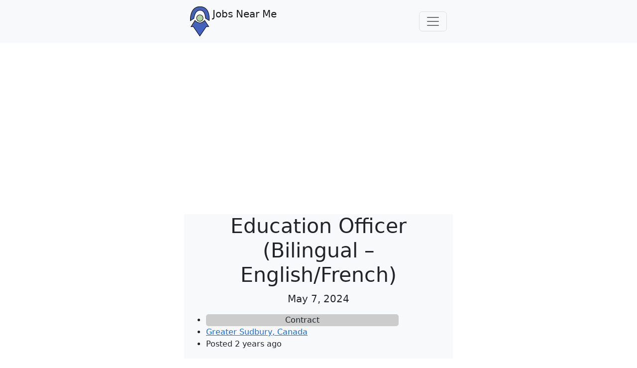

--- FILE ---
content_type: text/html; charset=UTF-8
request_url: https://jobs-near-me.eu/job/education-officer-bilingual-english-french-3/
body_size: 21140
content:
<!doctype html>
<html lang="en-US" prefix="og: https://ogp.me/ns#">
  <head><!-- Global site tag (gtag.js) - Google Analytics -->
<script async src="https://www.googletagmanager.com/gtag/js?id=G-5SV8D9ZT0J"></script>
<script>window.dataLayer = window.dataLayer || [];function gtag(){dataLayer.push(arguments);}gtag('js', new Date());gtag('config', 'G-5SV8D9ZT0J');</script>
<script async src="https://pagead2.googlesyndication.com/pagead/js/adsbygoogle.js?client=ca-pub-1373163541648167" crossorigin="anonymous"></script>
    <!-- Required meta tags -->
    <meta charset="UTF-8">
    <meta name="viewport" content="width=device-width, initial-scale=1">
  <style>.job_filters .search_jobs div label{display:none}.job_filters .showing_jobs{padding:.5em 1em;display:none;font-size:.83em;background:#f9f9f9;border-top:1px solid #e5e5e5}div.job_listings .load_more_jobs{text-align:center;display:block;padding:1em 1em 1em 2em;border-bottom:1px solid #eee;font-weight:700}@charset "UTF-8";:root{--bs-blue:#0d6efd;--bs-indigo:#6610f2;--bs-purple:#6f42c1;--bs-pink:#d63384;--bs-red:#dc3545;--bs-orange:#fd7e14;--bs-yellow:#ffc107;--bs-green:#198754;--bs-teal:#20c997;--bs-cyan:#0dcaf0;--bs-black:#000;--bs-white:#fff;--bs-gray:#6c757d;--bs-gray-dark:#343a40;--bs-gray-100:#f8f9fa;--bs-gray-200:#e9ecef;--bs-gray-300:#dee2e6;--bs-gray-400:#ced4da;--bs-gray-500:#adb5bd;--bs-gray-600:#6c757d;--bs-gray-700:#495057;--bs-gray-800:#343a40;--bs-gray-900:#212529;--bs-primary:#0d6efd;--bs-secondary:#6c757d;--bs-success:#198754;--bs-info:#0dcaf0;--bs-warning:#ffc107;--bs-danger:#dc3545;--bs-light:#f8f9fa;--bs-dark:#212529;--bs-primary-rgb:13,110,253;--bs-secondary-rgb:108,117,125;--bs-success-rgb:25,135,84;--bs-info-rgb:13,202,240;--bs-warning-rgb:255,193,7;--bs-danger-rgb:220,53,69;--bs-light-rgb:248,249,250;--bs-dark-rgb:33,37,41;--bs-white-rgb:255,255,255;--bs-black-rgb:0,0,0;--bs-body-color-rgb:33,37,41;--bs-body-bg-rgb:255,255,255;--bs-font-sans-serif:system-ui,-apple-system,"Segoe UI",Roboto,"Helvetica Neue","Noto Sans","Liberation Sans",Arial,sans-serif,"Apple Color Emoji","Segoe UI Emoji","Segoe UI Symbol","Noto Color Emoji";--bs-font-monospace:SFMono-Regular,Menlo,Monaco,Consolas,"Liberation Mono","Courier New",monospace;--bs-gradient:linear-gradient(180deg,rgba(255,255,255,.15),rgba(255,255,255,0));--bs-body-font-family:var(--bs-font-sans-serif);--bs-body-font-size:1rem;--bs-body-font-weight:400;--bs-body-line-height:1.5;--bs-body-color:#212529;--bs-body-bg:#fff;--bs-border-width:1px;--bs-border-style:solid;--bs-border-color:#dee2e6;--bs-border-color-translucent:rgba(0,0,0,.175);--bs-border-radius:.375rem;--bs-border-radius-sm:.25rem;--bs-border-radius-lg:.5rem;--bs-border-radius-xl:1rem;--bs-border-radius-2xl:2rem;--bs-border-radius-pill:50rem;--bs-link-color:#0d6efd;--bs-link-hover-color:#0a58ca;--bs-code-color:#d63384;--bs-highlight-bg:#fff3cd}*,*::before,*::after{box-sizing:border-box}@media (prefers-reduced-motion:no-preference){:root{scroll-behavior:smooth}}body{margin:0;font-family:var(--bs-body-font-family);font-size:var(--bs-body-font-size);font-weight:var(--bs-body-font-weight);line-height:var(--bs-body-line-height);color:var(--bs-body-color);text-align:var(--bs-body-text-align);background-color:var(--bs-body-bg);-webkit-text-size-adjust:100%}h1{margin-top:0;margin-bottom:.5rem;font-weight:500;line-height:1.2}h1{font-size:calc(1.375rem + 1.5vw)}p{margin-top:0;margin-bottom:1rem}ul{padding-left:2rem}ul{margin-top:0;margin-bottom:1rem}strong{font-weight:bolder}a{color:var(--bs-link-color);text-decoration:underline}img,svg{vertical-align:middle}label{display:inline-block}button{border-radius:0}input,button{margin:0;font-family:inherit;font-size:inherit;line-height:inherit}button{text-transform:none}button,[type="button"]{-webkit-appearance:button}::-moz-focus-inner{padding:0;border-style:none}::-webkit-datetime-edit-fields-wrapper,::-webkit-datetime-edit-text,::-webkit-datetime-edit-minute,::-webkit-datetime-edit-hour-field,::-webkit-datetime-edit-day-field,::-webkit-datetime-edit-month-field,::-webkit-datetime-edit-year-field{padding:0}::-webkit-inner-spin-button{height:auto}::-webkit-search-decoration{-webkit-appearance:none}::-webkit-color-swatch-wrapper{padding:0}::file-selector-button{font:inherit;-webkit-appearance:button}.lead{font-size:1.25rem;font-weight:300}.display-1{font-size:calc(1.625rem + 4.5vw);font-weight:300;line-height:1.2}.container{--bs-gutter-x:1.5rem;--bs-gutter-y:0;width:100%;padding-right:calc(var(--bs-gutter-x) * .5);padding-left:calc(var(--bs-gutter-x) * .5);margin-right:auto;margin-left:auto}@media (min-width:576px){.container{max-width:540px}}.collapse:not(.show){display:none}.nav-link{display:block;padding:var(--bs-nav-link-padding-y) var(--bs-nav-link-padding-x);font-size:var(--bs-nav-link-font-size);font-weight:var(--bs-nav-link-font-weight);color:var(--bs-nav-link-color);text-decoration:none}.navbar{--bs-navbar-padding-x:0;--bs-navbar-padding-y:.5rem;--bs-navbar-color:rgba(0,0,0,.55);--bs-navbar-hover-color:rgba(0,0,0,.7);--bs-navbar-disabled-color:rgba(0,0,0,.3);--bs-navbar-active-color:rgba(0,0,0,.9);--bs-navbar-brand-padding-y:.3125rem;--bs-navbar-brand-margin-end:1rem;--bs-navbar-brand-font-size:1.25rem;--bs-navbar-brand-color:rgba(0,0,0,.9);--bs-navbar-brand-hover-color:rgba(0,0,0,.9);--bs-navbar-nav-link-padding-x:.5rem;--bs-navbar-toggler-padding-y:.25rem;--bs-navbar-toggler-padding-x:.75rem;--bs-navbar-toggler-font-size:1.25rem;--bs-navbar-toggler-icon-bg:url("data:image/svg+xml,%3csvg xmlns='http://www.w3.org/2000/svg' viewBox='0 0 30 30'%3e%3cpath stroke='rgba%280, 0, 0, 0.55%29' stroke-linecap='round' stroke-miterlimit='10' stroke-width='2' d='M4 7h22M4 15h22M4 23h22'/%3e%3c/svg%3e");--bs-navbar-toggler-border-color:rgba(0,0,0,.1);--bs-navbar-toggler-border-radius:.375rem;--bs-navbar-toggler-focus-width:.25rem;position:relative;display:flex;flex-wrap:wrap;align-items:center;justify-content:space-between;padding:var(--bs-navbar-padding-y) var(--bs-navbar-padding-x)}.navbar>.container{display:flex;flex-wrap:inherit;align-items:center;justify-content:space-between}.navbar-brand{padding-top:var(--bs-navbar-brand-padding-y);padding-bottom:var(--bs-navbar-brand-padding-y);margin-right:var(--bs-navbar-brand-margin-end);font-size:var(--bs-navbar-brand-font-size);color:var(--bs-navbar-brand-color);text-decoration:none;white-space:nowrap}.navbar-nav{--bs-nav-link-padding-x:0;--bs-nav-link-padding-y:.5rem;--bs-nav-link-font-weight:;--bs-nav-link-color:var(--bs-navbar-color);--bs-nav-link-hover-color:var(--bs-navbar-hover-color);--bs-nav-link-disabled-color:var(--bs-navbar-disabled-color);display:flex;flex-direction:column;padding-left:0;margin-bottom:0;list-style:none}.navbar-nav .nav-link.active{color:var(--bs-navbar-active-color)}.navbar-text{padding-top:.5rem;padding-bottom:.5rem;color:var(--bs-navbar-color)}.navbar-collapse{flex-basis:100%;flex-grow:1;align-items:center}.navbar-toggler{padding:var(--bs-navbar-toggler-padding-y) var(--bs-navbar-toggler-padding-x);font-size:var(--bs-navbar-toggler-font-size);line-height:1;color:var(--bs-navbar-color);background-color:transparent;border:var(--bs-border-width) solid var(--bs-navbar-toggler-border-color);border-radius:var(--bs-navbar-toggler-border-radius)}.navbar-toggler-icon{display:inline-block;width:1.5em;height:1.5em;vertical-align:middle;background-image:var(--bs-navbar-toggler-icon-bg);background-repeat:no-repeat;background-position:center;background-size:100%}.align-top{vertical-align:top!important}.d-inline-block{display:inline-block!important}.d-flex{display:flex!important}.position-absolute{position:absolute!important}.top-0{top:0!important}.w-100{width:100%!important}.min-vh-100{min-height:100vh!important}.align-self-center{align-self:center!important}.me-auto{margin-right:auto!important}.mb-2{margin-bottom:0.5rem!important}.mb-4{margin-bottom:1.5rem!important}.fw-bolder{font-weight:bolder!important}.text-center{text-align:center!important}.text-decoration-none{text-decoration:none!important}.text-light{--bs-text-opacity:1;color:rgba(var(--bs-light-rgb),var(--bs-text-opacity))!important}.text-white{--bs-text-opacity:1;color:rgba(var(--bs-white-rgb),var(--bs-text-opacity))!important}.bg-light{--bs-bg-opacity:1;background-color:rgba(var(--bs-light-rgb),var(--bs-bg-opacity))!important}img{max-width:100%;height:auto}</style>
    <!-- wp_head begin -->
    
<!-- Search Engine Optimization by Rank Math - https://rankmath.com/ -->
<title>Education Officer (Bilingual - English/French) - Jobs near me</title>
<meta name="description" content="The Indigenous Education Office is looking for an educational professional with knowledge of, and/or lived experiences within, Indigenous communities and"/>
<meta name="robots" content="follow, index, max-snippet:-1, max-video-preview:-1, max-image-preview:large"/>
<link rel="canonical" href="https://jobs-near-me.eu/job/education-officer-bilingual-english-french-3/" />
<meta property="og:locale" content="en_US" />
<meta property="og:type" content="article" />
<meta property="og:title" content="Education Officer (Bilingual - English/French) - Jobs near me" />
<meta property="og:description" content="The Indigenous Education Office is looking for an educational professional with knowledge of, and/or lived experiences within, Indigenous communities and" />
<meta property="og:url" content="https://jobs-near-me.eu/job/education-officer-bilingual-english-french-3/" />
<meta property="og:site_name" content="Jobs near me" />
<meta property="article:publisher" content="https://www.facebook.com/nearmejobs" />
<meta property="og:image" content="https://jobs-near-me.eu/wp-content/uploads/2022/01/cropped-logo512-1.png" />
<meta property="og:image:secure_url" content="https://jobs-near-me.eu/wp-content/uploads/2022/01/cropped-logo512-1.png" />
<meta property="og:image:width" content="512" />
<meta property="og:image:height" content="512" />
<meta property="og:image:alt" content="Education Officer (Bilingual &#8211; English/French)" />
<meta property="og:image:type" content="image/png" />
<meta name="twitter:card" content="summary_large_image" />
<meta name="twitter:title" content="Education Officer (Bilingual - English/French) - Jobs near me" />
<meta name="twitter:description" content="The Indigenous Education Office is looking for an educational professional with knowledge of, and/or lived experiences within, Indigenous communities and" />
<meta name="twitter:site" content="@JobsNearMeeu" />
<meta name="twitter:creator" content="@JobsNearMeeu" />
<meta name="twitter:image" content="https://jobs-near-me.eu/wp-content/uploads/2022/01/cropped-logo512-1.png" />
<!-- /Rank Math WordPress SEO plugin -->

<link rel="amphtml" href="https://jobs-near-me.eu/job/education-officer-bilingual-english-french-3/amp/" /><meta name="generator" content="AMP for WP 1.1.11"/><style id='wp-img-auto-sizes-contain-inline-css'>
img:is([sizes=auto i],[sizes^="auto," i]){contain-intrinsic-size:3000px 1500px}
/*# sourceURL=wp-img-auto-sizes-contain-inline-css */
</style>
<style id='classic-theme-styles-inline-css'>
/*! This file is auto-generated */
.wp-block-button__link{color:#fff;background-color:#32373c;border-radius:9999px;box-shadow:none;text-decoration:none;padding:calc(.667em + 2px) calc(1.333em + 2px);font-size:1.125em}.wp-block-file__button{background:#32373c;color:#fff;text-decoration:none}
/*# sourceURL=/wp-includes/css/classic-themes.min.css */
</style>
<link rel='stylesheet' id='cookie-law-info-css' href='https://jobs-near-me.eu/wp-content/plugins/cookie-law-info/legacy/public/css/cookie-law-info-public.css?ver=3.3.9.1' media='all' />
<link rel='stylesheet' id='cookie-law-info-gdpr-css' href='https://jobs-near-me.eu/wp-content/plugins/cookie-law-info/legacy/public/css/cookie-law-info-gdpr.css?ver=3.3.9.1' media='all' />
<link rel='stylesheet' id='select2-css' href='https://jobs-near-me.eu/wp-content/plugins/ultimate-member/assets/libs/select2/select2.min.css?ver=4.0.13' media='all' />
<link rel='stylesheet' id='wp-job-manager-frontend-css' href='https://jobs-near-me.eu/wp-content/plugins/wp-job-manager/assets/dist/css/frontend.css?ver=dfd3b8d2ce68f47df57d' media='all' />
<link rel='stylesheet' id='wp-job-manager-resume-frontend-css' href='https://jobs-near-me.eu/wp-content/plugins/wp-job-manager-resumes/assets/css/frontend.css?ver=1.18.0' media='all' />
<link rel='stylesheet' id='picostrap-styles-css' href='https://jobs-near-me.eu/wp-content/themes/wdr/css-output/bundle.css?ver=301' media='all' />
<link rel='stylesheet' id='um_modal-css' href='https://jobs-near-me.eu/wp-content/plugins/ultimate-member/assets/css/um-modal.min.css?ver=2.10.5' media='all' />
<link rel='stylesheet' id='um_ui-css' href='https://jobs-near-me.eu/wp-content/plugins/ultimate-member/assets/libs/jquery-ui/jquery-ui.min.css?ver=1.13.2' media='all' />
<link rel='stylesheet' id='um_tipsy-css' href='https://jobs-near-me.eu/wp-content/plugins/ultimate-member/assets/libs/tipsy/tipsy.min.css?ver=1.0.0a' media='all' />
<link rel='stylesheet' id='um_raty-css' href='https://jobs-near-me.eu/wp-content/plugins/ultimate-member/assets/libs/raty/um-raty.min.css?ver=2.6.0' media='all' />
<link rel='stylesheet' id='um_fileupload-css' href='https://jobs-near-me.eu/wp-content/plugins/ultimate-member/assets/css/um-fileupload.min.css?ver=2.10.5' media='all' />
<link rel='stylesheet' id='um_confirm-css' href='https://jobs-near-me.eu/wp-content/plugins/ultimate-member/assets/libs/um-confirm/um-confirm.min.css?ver=1.0' media='all' />
<link rel='stylesheet' id='um_datetime-css' href='https://jobs-near-me.eu/wp-content/plugins/ultimate-member/assets/libs/pickadate/default.min.css?ver=3.6.2' media='all' />
<link rel='stylesheet' id='um_datetime_date-css' href='https://jobs-near-me.eu/wp-content/plugins/ultimate-member/assets/libs/pickadate/default.date.min.css?ver=3.6.2' media='all' />
<link rel='stylesheet' id='um_datetime_time-css' href='https://jobs-near-me.eu/wp-content/plugins/ultimate-member/assets/libs/pickadate/default.time.min.css?ver=3.6.2' media='all' />
<link rel='stylesheet' id='um_fonticons_ii-css' href='https://jobs-near-me.eu/wp-content/plugins/ultimate-member/assets/libs/legacy/fonticons/fonticons-ii.min.css?ver=2.10.5' media='all' />
<link rel='stylesheet' id='um_fonticons_fa-css' href='https://jobs-near-me.eu/wp-content/plugins/ultimate-member/assets/libs/legacy/fonticons/fonticons-fa.min.css?ver=2.10.5' media='all' />
<link rel='stylesheet' id='um_fontawesome-css' href='https://jobs-near-me.eu/wp-content/plugins/ultimate-member/assets/css/um-fontawesome.min.css?ver=6.5.2' media='all' />
<link rel='stylesheet' id='um_common-css' href='https://jobs-near-me.eu/wp-content/plugins/ultimate-member/assets/css/common.min.css?ver=2.10.5' media='all' />
<link rel='stylesheet' id='um_responsive-css' href='https://jobs-near-me.eu/wp-content/plugins/ultimate-member/assets/css/um-responsive.min.css?ver=2.10.5' media='all' />
<link rel='stylesheet' id='um_styles-css' href='https://jobs-near-me.eu/wp-content/plugins/ultimate-member/assets/css/um-styles.min.css?ver=2.10.5' media='all' />
<link rel='stylesheet' id='um_crop-css' href='https://jobs-near-me.eu/wp-content/plugins/ultimate-member/assets/libs/cropper/cropper.min.css?ver=1.6.1' media='all' />
<link rel='stylesheet' id='um_profile-css' href='https://jobs-near-me.eu/wp-content/plugins/ultimate-member/assets/css/um-profile.min.css?ver=2.10.5' media='all' />
<link rel='stylesheet' id='um_account-css' href='https://jobs-near-me.eu/wp-content/plugins/ultimate-member/assets/css/um-account.min.css?ver=2.10.5' media='all' />
<link rel='stylesheet' id='um_misc-css' href='https://jobs-near-me.eu/wp-content/plugins/ultimate-member/assets/css/um-misc.min.css?ver=2.10.5' media='all' />
<link rel='stylesheet' id='um_default_css-css' href='https://jobs-near-me.eu/wp-content/plugins/ultimate-member/assets/css/um-old-default.min.css?ver=2.10.5' media='all' />
<script src="https://jobs-near-me.eu/wp-includes/js/jquery/jquery.min.js?ver=3.7.1" id="jquery-core-js"></script>
<script src="https://jobs-near-me.eu/wp-includes/js/jquery/jquery-migrate.min.js?ver=3.4.1" id="jquery-migrate-js"></script>
<script id="cookie-law-info-js-extra">
var Cli_Data = {"nn_cookie_ids":[],"cookielist":[],"non_necessary_cookies":[],"ccpaEnabled":"","ccpaRegionBased":"","ccpaBarEnabled":"","strictlyEnabled":["necessary","obligatoire"],"ccpaType":"gdpr","js_blocking":"1","custom_integration":"","triggerDomRefresh":"","secure_cookies":""};
var cli_cookiebar_settings = {"animate_speed_hide":"500","animate_speed_show":"500","background":"#FFF","border":"#b1a6a6c2","border_on":"","button_1_button_colour":"#61a229","button_1_button_hover":"#4e8221","button_1_link_colour":"#fff","button_1_as_button":"1","button_1_new_win":"","button_2_button_colour":"#333","button_2_button_hover":"#292929","button_2_link_colour":"#444","button_2_as_button":"","button_2_hidebar":"","button_3_button_colour":"#dedfe0","button_3_button_hover":"#b2b2b3","button_3_link_colour":"#333333","button_3_as_button":"1","button_3_new_win":"","button_4_button_colour":"#dedfe0","button_4_button_hover":"#b2b2b3","button_4_link_colour":"#333333","button_4_as_button":"1","button_7_button_colour":"#61a229","button_7_button_hover":"#4e8221","button_7_link_colour":"#fff","button_7_as_button":"1","button_7_new_win":"","font_family":"inherit","header_fix":"","notify_animate_hide":"1","notify_animate_show":"","notify_div_id":"#cookie-law-info-bar","notify_position_horizontal":"right","notify_position_vertical":"bottom","scroll_close":"","scroll_close_reload":"","accept_close_reload":"","reject_close_reload":"","showagain_tab":"","showagain_background":"#fff","showagain_border":"#000","showagain_div_id":"#cookie-law-info-again","showagain_x_position":"100px","text":"#333333","show_once_yn":"","show_once":"10000","logging_on":"","as_popup":"","popup_overlay":"1","bar_heading_text":"","cookie_bar_as":"banner","popup_showagain_position":"bottom-right","widget_position":"left"};
var log_object = {"ajax_url":"https://jobs-near-me.eu/wp-admin/admin-ajax.php"};
//# sourceURL=cookie-law-info-js-extra
</script>
<script src="https://jobs-near-me.eu/wp-content/plugins/cookie-law-info/legacy/public/js/cookie-law-info-public.js?ver=3.3.9.1" id="cookie-law-info-js"></script>
<script src="https://jobs-near-me.eu/wp-content/plugins/ultimate-member/assets/js/um-gdpr.min.js?ver=2.10.5" id="um-gdpr-js"></script>

        <script type="text/javascript">
            var jQueryMigrateHelperHasSentDowngrade = false;

			window.onerror = function( msg, url, line, col, error ) {
				// Break out early, do not processing if a downgrade reqeust was already sent.
				if ( jQueryMigrateHelperHasSentDowngrade ) {
					return true;
                }

				var xhr = new XMLHttpRequest();
				var nonce = '90445f3101';
				var jQueryFunctions = [
					'andSelf',
					'browser',
					'live',
					'boxModel',
					'support.boxModel',
					'size',
					'swap',
					'clean',
					'sub',
                ];
				var match_pattern = /\)\.(.+?) is not a function/;
                var erroredFunction = msg.match( match_pattern );

                // If there was no matching functions, do not try to downgrade.
                if ( null === erroredFunction || typeof erroredFunction !== 'object' || typeof erroredFunction[1] === "undefined" || -1 === jQueryFunctions.indexOf( erroredFunction[1] ) ) {
                    return true;
                }

                // Set that we've now attempted a downgrade request.
                jQueryMigrateHelperHasSentDowngrade = true;

				xhr.open( 'POST', 'https://jobs-near-me.eu/wp-admin/admin-ajax.php' );
				xhr.setRequestHeader( 'Content-Type', 'application/x-www-form-urlencoded' );
				xhr.onload = function () {
					var response,
                        reload = false;

					if ( 200 === xhr.status ) {
                        try {
                        	response = JSON.parse( xhr.response );

                        	reload = response.data.reload;
                        } catch ( e ) {
                        	reload = false;
                        }
                    }

					// Automatically reload the page if a deprecation caused an automatic downgrade, ensure visitors get the best possible experience.
					if ( reload ) {
						location.reload();
                    }
				};

				xhr.send( encodeURI( 'action=jquery-migrate-downgrade-version&_wpnonce=' + nonce ) );

				// Suppress error alerts in older browsers
				return true;
			}
        </script>

		 <meta name="theme-color" content="#2d1aad" />
	<link rel="icon" href="https://jobs-near-me.eu/wp-content/uploads/2022/01/cropped-logo512-1-32x32.png" sizes="32x32" />
<link rel="icon" href="https://jobs-near-me.eu/wp-content/uploads/2022/01/cropped-logo512-1-192x192.png" sizes="192x192" />
<link rel="apple-touch-icon" href="https://jobs-near-me.eu/wp-content/uploads/2022/01/cropped-logo512-1-180x180.png" />
<meta name="msapplication-TileImage" content="https://jobs-near-me.eu/wp-content/uploads/2022/01/cropped-logo512-1-270x270.png" />
		<style id="wp-custom-css">
			ul.soc {
list-style: none;
}
.soc li {
display: inline-block;
}
.soc li svg {
max-width: 32px;
}
.job_listing{
border:1px solid #eee;
border-radius:10px 10px;
text-align:left;
}
.job_listing a{
text-transform:capitalize;
}
.job_filters .search_jobs, .job_filters {
background-color: #6c757d;
border-radius:25px 25px 0 0;
}
.helpus{
    clear: both;
    border: 1px solid #eee;
    padding: 1em 1em;
    margin: 1em 0;
    line-height: 1.5em;
    display: block;
    position: relative;
    box-shadow: 0 1px 1px rgb(0 0 0 / 10%);
}
ul.job_listings li.job_listing {
padding: 7px;
}
ul.job_listings li.job_listing a div.location, .meta .date{
color:#000;
}
.meta .contract{
background-color:#ccc;
max-width:80%;
border-radius:5px;
text-align:center;
}
.meta .internship{
background-color:#acbbbb;
max-width:85%;
border-radius:5px;
text-align:center;
}
.meta .scholarship{
background-color:#ccffdd;
max-width:85%;
border-radius:5px;
text-align:center;
}
.meta .training-education{
background-color:#115500;
max-width:85%;
border-radius:5px;
text-align:center;
}
.meta .full-time{
background-color:#1177aa;
max-width:85%;
border-radius:5px;
text-align:center;
}
.meta .date{
color:#506070;
max-width:85%;
text-align:center;
}		</style>
		    <!-- wp_head end -->
  <style id='global-styles-inline-css'>
:root{--wp--preset--aspect-ratio--square: 1;--wp--preset--aspect-ratio--4-3: 4/3;--wp--preset--aspect-ratio--3-4: 3/4;--wp--preset--aspect-ratio--3-2: 3/2;--wp--preset--aspect-ratio--2-3: 2/3;--wp--preset--aspect-ratio--16-9: 16/9;--wp--preset--aspect-ratio--9-16: 9/16;--wp--preset--color--black: #000000;--wp--preset--color--cyan-bluish-gray: #abb8c3;--wp--preset--color--white: #ffffff;--wp--preset--color--pale-pink: #f78da7;--wp--preset--color--vivid-red: #cf2e2e;--wp--preset--color--luminous-vivid-orange: #ff6900;--wp--preset--color--luminous-vivid-amber: #fcb900;--wp--preset--color--light-green-cyan: #7bdcb5;--wp--preset--color--vivid-green-cyan: #00d084;--wp--preset--color--pale-cyan-blue: #8ed1fc;--wp--preset--color--vivid-cyan-blue: #0693e3;--wp--preset--color--vivid-purple: #9b51e0;--wp--preset--gradient--vivid-cyan-blue-to-vivid-purple: linear-gradient(135deg,rgb(6,147,227) 0%,rgb(155,81,224) 100%);--wp--preset--gradient--light-green-cyan-to-vivid-green-cyan: linear-gradient(135deg,rgb(122,220,180) 0%,rgb(0,208,130) 100%);--wp--preset--gradient--luminous-vivid-amber-to-luminous-vivid-orange: linear-gradient(135deg,rgb(252,185,0) 0%,rgb(255,105,0) 100%);--wp--preset--gradient--luminous-vivid-orange-to-vivid-red: linear-gradient(135deg,rgb(255,105,0) 0%,rgb(207,46,46) 100%);--wp--preset--gradient--very-light-gray-to-cyan-bluish-gray: linear-gradient(135deg,rgb(238,238,238) 0%,rgb(169,184,195) 100%);--wp--preset--gradient--cool-to-warm-spectrum: linear-gradient(135deg,rgb(74,234,220) 0%,rgb(151,120,209) 20%,rgb(207,42,186) 40%,rgb(238,44,130) 60%,rgb(251,105,98) 80%,rgb(254,248,76) 100%);--wp--preset--gradient--blush-light-purple: linear-gradient(135deg,rgb(255,206,236) 0%,rgb(152,150,240) 100%);--wp--preset--gradient--blush-bordeaux: linear-gradient(135deg,rgb(254,205,165) 0%,rgb(254,45,45) 50%,rgb(107,0,62) 100%);--wp--preset--gradient--luminous-dusk: linear-gradient(135deg,rgb(255,203,112) 0%,rgb(199,81,192) 50%,rgb(65,88,208) 100%);--wp--preset--gradient--pale-ocean: linear-gradient(135deg,rgb(255,245,203) 0%,rgb(182,227,212) 50%,rgb(51,167,181) 100%);--wp--preset--gradient--electric-grass: linear-gradient(135deg,rgb(202,248,128) 0%,rgb(113,206,126) 100%);--wp--preset--gradient--midnight: linear-gradient(135deg,rgb(2,3,129) 0%,rgb(40,116,252) 100%);--wp--preset--font-size--small: 13px;--wp--preset--font-size--medium: 20px;--wp--preset--font-size--large: 36px;--wp--preset--font-size--x-large: 42px;--wp--preset--spacing--20: 0.44rem;--wp--preset--spacing--30: 0.67rem;--wp--preset--spacing--40: 1rem;--wp--preset--spacing--50: 1.5rem;--wp--preset--spacing--60: 2.25rem;--wp--preset--spacing--70: 3.38rem;--wp--preset--spacing--80: 5.06rem;--wp--preset--shadow--natural: 6px 6px 9px rgba(0, 0, 0, 0.2);--wp--preset--shadow--deep: 12px 12px 50px rgba(0, 0, 0, 0.4);--wp--preset--shadow--sharp: 6px 6px 0px rgba(0, 0, 0, 0.2);--wp--preset--shadow--outlined: 6px 6px 0px -3px rgb(255, 255, 255), 6px 6px rgb(0, 0, 0);--wp--preset--shadow--crisp: 6px 6px 0px rgb(0, 0, 0);}:where(.is-layout-flex){gap: 0.5em;}:where(.is-layout-grid){gap: 0.5em;}body .is-layout-flex{display: flex;}.is-layout-flex{flex-wrap: wrap;align-items: center;}.is-layout-flex > :is(*, div){margin: 0;}body .is-layout-grid{display: grid;}.is-layout-grid > :is(*, div){margin: 0;}:where(.wp-block-columns.is-layout-flex){gap: 2em;}:where(.wp-block-columns.is-layout-grid){gap: 2em;}:where(.wp-block-post-template.is-layout-flex){gap: 1.25em;}:where(.wp-block-post-template.is-layout-grid){gap: 1.25em;}.has-black-color{color: var(--wp--preset--color--black) !important;}.has-cyan-bluish-gray-color{color: var(--wp--preset--color--cyan-bluish-gray) !important;}.has-white-color{color: var(--wp--preset--color--white) !important;}.has-pale-pink-color{color: var(--wp--preset--color--pale-pink) !important;}.has-vivid-red-color{color: var(--wp--preset--color--vivid-red) !important;}.has-luminous-vivid-orange-color{color: var(--wp--preset--color--luminous-vivid-orange) !important;}.has-luminous-vivid-amber-color{color: var(--wp--preset--color--luminous-vivid-amber) !important;}.has-light-green-cyan-color{color: var(--wp--preset--color--light-green-cyan) !important;}.has-vivid-green-cyan-color{color: var(--wp--preset--color--vivid-green-cyan) !important;}.has-pale-cyan-blue-color{color: var(--wp--preset--color--pale-cyan-blue) !important;}.has-vivid-cyan-blue-color{color: var(--wp--preset--color--vivid-cyan-blue) !important;}.has-vivid-purple-color{color: var(--wp--preset--color--vivid-purple) !important;}.has-black-background-color{background-color: var(--wp--preset--color--black) !important;}.has-cyan-bluish-gray-background-color{background-color: var(--wp--preset--color--cyan-bluish-gray) !important;}.has-white-background-color{background-color: var(--wp--preset--color--white) !important;}.has-pale-pink-background-color{background-color: var(--wp--preset--color--pale-pink) !important;}.has-vivid-red-background-color{background-color: var(--wp--preset--color--vivid-red) !important;}.has-luminous-vivid-orange-background-color{background-color: var(--wp--preset--color--luminous-vivid-orange) !important;}.has-luminous-vivid-amber-background-color{background-color: var(--wp--preset--color--luminous-vivid-amber) !important;}.has-light-green-cyan-background-color{background-color: var(--wp--preset--color--light-green-cyan) !important;}.has-vivid-green-cyan-background-color{background-color: var(--wp--preset--color--vivid-green-cyan) !important;}.has-pale-cyan-blue-background-color{background-color: var(--wp--preset--color--pale-cyan-blue) !important;}.has-vivid-cyan-blue-background-color{background-color: var(--wp--preset--color--vivid-cyan-blue) !important;}.has-vivid-purple-background-color{background-color: var(--wp--preset--color--vivid-purple) !important;}.has-black-border-color{border-color: var(--wp--preset--color--black) !important;}.has-cyan-bluish-gray-border-color{border-color: var(--wp--preset--color--cyan-bluish-gray) !important;}.has-white-border-color{border-color: var(--wp--preset--color--white) !important;}.has-pale-pink-border-color{border-color: var(--wp--preset--color--pale-pink) !important;}.has-vivid-red-border-color{border-color: var(--wp--preset--color--vivid-red) !important;}.has-luminous-vivid-orange-border-color{border-color: var(--wp--preset--color--luminous-vivid-orange) !important;}.has-luminous-vivid-amber-border-color{border-color: var(--wp--preset--color--luminous-vivid-amber) !important;}.has-light-green-cyan-border-color{border-color: var(--wp--preset--color--light-green-cyan) !important;}.has-vivid-green-cyan-border-color{border-color: var(--wp--preset--color--vivid-green-cyan) !important;}.has-pale-cyan-blue-border-color{border-color: var(--wp--preset--color--pale-cyan-blue) !important;}.has-vivid-cyan-blue-border-color{border-color: var(--wp--preset--color--vivid-cyan-blue) !important;}.has-vivid-purple-border-color{border-color: var(--wp--preset--color--vivid-purple) !important;}.has-vivid-cyan-blue-to-vivid-purple-gradient-background{background: var(--wp--preset--gradient--vivid-cyan-blue-to-vivid-purple) !important;}.has-light-green-cyan-to-vivid-green-cyan-gradient-background{background: var(--wp--preset--gradient--light-green-cyan-to-vivid-green-cyan) !important;}.has-luminous-vivid-amber-to-luminous-vivid-orange-gradient-background{background: var(--wp--preset--gradient--luminous-vivid-amber-to-luminous-vivid-orange) !important;}.has-luminous-vivid-orange-to-vivid-red-gradient-background{background: var(--wp--preset--gradient--luminous-vivid-orange-to-vivid-red) !important;}.has-very-light-gray-to-cyan-bluish-gray-gradient-background{background: var(--wp--preset--gradient--very-light-gray-to-cyan-bluish-gray) !important;}.has-cool-to-warm-spectrum-gradient-background{background: var(--wp--preset--gradient--cool-to-warm-spectrum) !important;}.has-blush-light-purple-gradient-background{background: var(--wp--preset--gradient--blush-light-purple) !important;}.has-blush-bordeaux-gradient-background{background: var(--wp--preset--gradient--blush-bordeaux) !important;}.has-luminous-dusk-gradient-background{background: var(--wp--preset--gradient--luminous-dusk) !important;}.has-pale-ocean-gradient-background{background: var(--wp--preset--gradient--pale-ocean) !important;}.has-electric-grass-gradient-background{background: var(--wp--preset--gradient--electric-grass) !important;}.has-midnight-gradient-background{background: var(--wp--preset--gradient--midnight) !important;}.has-small-font-size{font-size: var(--wp--preset--font-size--small) !important;}.has-medium-font-size{font-size: var(--wp--preset--font-size--medium) !important;}.has-large-font-size{font-size: var(--wp--preset--font-size--large) !important;}.has-x-large-font-size{font-size: var(--wp--preset--font-size--x-large) !important;}
/*# sourceURL=global-styles-inline-css */
</style>
<link rel='stylesheet' id='cookie-law-info-table-css' href='https://jobs-near-me.eu/wp-content/plugins/cookie-law-info/legacy/public/css/cookie-law-info-table.css?ver=3.3.9.1' media='all' />
</head>
  <body class="wp-singular job_listing-template-default single single-job_listing postid-952736 wp-custom-logo wp-embed-responsive wp-theme-picostrap5 wp-child-theme-wdr lc-custom-header lc-custom-footer wdr" >
      
    
    


<header id='lc-header'>
<div>
	<nav class="navbar navbar-expand-lg navbar-light bg-light">
		<div class="container"><a class="navbar-brand align-middle" href="https://jobs-near-me.eu/">
				<img src="https://jobs-near-me.eu/wp-content/uploads/2022/01/logox60.png" width="39" height="60" class="d-inline-block align-top wp-image-73400" alt="Jobs Near Me" title="Jobs Near Me Logo" srcset="" sizes="">
				<span class="align-middle">Jobs Near Me</span>
			</a>
			<button class="navbar-toggler" type="button" data-bs-toggle="collapse" data-bs-target="#nav_lc" aria-controls="nav_lc" aria-expanded="false" aria-label="Toggle navigation">
				<span class="navbar-toggler-icon"></span>
			</button>
			<div class="collapse navbar-collapse" id="nav_lc">
				<ul class="d-none d-lg-flex navbar-nav mx-auto my-3 my-lg-0 position-absolute top-50 start-50 translate-middle">
					<div  class="live-shortcode me-auto fw-bold text-dark"> <!--  lc_nav_menu --> <ul id="menu-picolive" class="navbar-nav text-dark"><li  class="menu-item menu-item-type-post_type menu-item-object-page nav-item nav-item-687308"><a href="https://jobs-near-me.eu/jobs/" class="nav-link ">All Jobs</a></li>
<li  class="menu-item menu-item-type-custom menu-item-object-custom menu-item-has-children dropdown nav-item nav-item-687310"><a href="#" class="nav-link  dropdown-toggle" data-bs-toggle="dropdown" data-bs-auto-close="outside" aria-haspopup="true" aria-expanded="false">Employers</a>
<ul class="dropdown-menu  depth_0">
	<li  class="menu-item menu-item-type-post_type menu-item-object-page nav-item nav-item-687313"><a href="https://jobs-near-me.eu/job-dashboard/" class="dropdown-item ">Job Dashboard</a></li>
	<li  class="menu-item menu-item-type-post_type menu-item-object-page nav-item nav-item-687314"><a href="https://jobs-near-me.eu/post-a-job/" class="dropdown-item ">Post a Job for Free</a></li>
</ul>
</li>
<li  class="menu-item menu-item-type-custom menu-item-object-custom menu-item-has-children dropdown nav-item nav-item-687311"><a href="#" class="nav-link  dropdown-toggle" data-bs-toggle="dropdown" data-bs-auto-close="outside" aria-haspopup="true" aria-expanded="false">Candidates</a>
<ul class="dropdown-menu  depth_0">
	<li  class="menu-item menu-item-type-post_type menu-item-object-page nav-item nav-item-687321"><a href="https://jobs-near-me.eu/resumes/" class="dropdown-item ">Resumes</a></li>
	<li  class="menu-item menu-item-type-post_type menu-item-object-page nav-item nav-item-687315"><a href="https://jobs-near-me.eu/candidate-dashboard/" class="dropdown-item ">Candidate Dashboard</a></li>
	<li  class="menu-item menu-item-type-post_type menu-item-object-page nav-item nav-item-687320"><a href="https://jobs-near-me.eu/submit-resume/" class="dropdown-item ">Submit Resume</a></li>
</ul>
</li>
<li  class="menu-item menu-item-type-post_type menu-item-object-page current_page_parent nav-item nav-item-687322"><a href="https://jobs-near-me.eu/blog/" class="nav-link active">Blog</a></li>
<li  class="menu-item menu-item-type-post_type menu-item-object-page nav-item nav-item-687323"><a href="https://jobs-near-me.eu/contact-us/" class="nav-link ">Contact Us</a></li>
</ul> <!-- /lc_nav_menu --> </div>
				</ul>
				<ul class="navbar-nav my-3 my-lg-0 d-lg-none">
					<div  class="live-shortcode me-auto fw-bold text-dark"> <!--  lc_nav_menu --> <ul id="menu-picolive-1" class="navbar-nav text-dark"><li  class="menu-item menu-item-type-post_type menu-item-object-page nav-item nav-item-687308"><a href="https://jobs-near-me.eu/jobs/" class="nav-link ">All Jobs</a></li>
<li  class="menu-item menu-item-type-custom menu-item-object-custom menu-item-has-children dropdown nav-item nav-item-687310"><a href="#" class="nav-link  dropdown-toggle" data-bs-toggle="dropdown" data-bs-auto-close="outside" aria-haspopup="true" aria-expanded="false">Employers</a>
<ul class="dropdown-menu  depth_0">
	<li  class="menu-item menu-item-type-post_type menu-item-object-page nav-item nav-item-687313"><a href="https://jobs-near-me.eu/job-dashboard/" class="dropdown-item ">Job Dashboard</a></li>
	<li  class="menu-item menu-item-type-post_type menu-item-object-page nav-item nav-item-687314"><a href="https://jobs-near-me.eu/post-a-job/" class="dropdown-item ">Post a Job for Free</a></li>
</ul>
</li>
<li  class="menu-item menu-item-type-custom menu-item-object-custom menu-item-has-children dropdown nav-item nav-item-687311"><a href="#" class="nav-link  dropdown-toggle" data-bs-toggle="dropdown" data-bs-auto-close="outside" aria-haspopup="true" aria-expanded="false">Candidates</a>
<ul class="dropdown-menu  depth_0">
	<li  class="menu-item menu-item-type-post_type menu-item-object-page nav-item nav-item-687321"><a href="https://jobs-near-me.eu/resumes/" class="dropdown-item ">Resumes</a></li>
	<li  class="menu-item menu-item-type-post_type menu-item-object-page nav-item nav-item-687315"><a href="https://jobs-near-me.eu/candidate-dashboard/" class="dropdown-item ">Candidate Dashboard</a></li>
	<li  class="menu-item menu-item-type-post_type menu-item-object-page nav-item nav-item-687320"><a href="https://jobs-near-me.eu/submit-resume/" class="dropdown-item ">Submit Resume</a></li>
</ul>
</li>
<li  class="menu-item menu-item-type-post_type menu-item-object-page current_page_parent nav-item nav-item-687322"><a href="https://jobs-near-me.eu/blog/" class="nav-link active">Blog</a></li>
<li  class="menu-item menu-item-type-post_type menu-item-object-page nav-item nav-item-687323"><a href="https://jobs-near-me.eu/contact-us/" class="nav-link ">Contact Us</a></li>
</ul> <!-- /lc_nav_menu --> </div>
				</ul>
				<div class="ms-lg-auto"> <!--  lc_nav_menu --> <ul id="menu-login" class="navbar-nav text-dark"><li  class="btn btn-outline-primary me-2 menu-item menu-item-type-post_type menu-item-object-page nav-item nav-item-687325"><a href="https://jobs-near-me.eu/login/" class="nav-link ">Login</a></li>
<li  class="btn btn-primary menu-item menu-item-type-post_type menu-item-object-page nav-item nav-item-687324"><a href="https://jobs-near-me.eu/register/" class="nav-link ">Register</a></li>
</ul> <!-- /lc_nav_menu --> </div>
			</div>
		</div>
	</nav>


</div>
</header>



<main id='theme-main'><div class="d-flex container-fluid" style="height:20vh;"></div>
        
    <div class="container p-5 bg-light" style="margin-top:-100px">
        <div class="row text-center">
            
            <div class="col-md-12">
                
                <h1 class="display-4">Education Officer (Bilingual &#8211; English/French)</h1>
                
                                    <div class="post-meta" id="single-post-meta">
                        <p class="lead text-secondary">
                            
                                                            <span class="post-date">May 7, 2024 </span>
                            
                                                    </p>
                    </div> 
                
            </div><!-- /col -->
        </div>
        <div class="row">
            <div class="col-md-8 offset-md-2">
                	<div class="single_job_listing">
					
<ul class="job-listing-meta meta">
	
					
			<li class="job-type contract">Contract</li>

			
	<li class="location"><a class="google_map_link" href="https://maps.google.com/maps?q=Greater%20Sudbury%2C%20Canada&#038;zoom=14&#038;size=512x512&#038;maptype=roadmap&#038;sensor=false" target="_blank" rel="nofollow noopener">Greater Sudbury, Canada</a></li>

	<li class="date-posted"><time datetime="2024-05-07">Posted 2 years ago</time></li>

	
	
	</ul>

<div class="company">
	<img decoding="async" class="company_logo" src="https://jobs-near-me.eu/wp-content/plugins/wp-job-manager/assets/images/company.png" alt="Ontario Public Service" />
	<div class="company_header">
		<p class="name">
									<strong>Ontario Public Service</strong>		</p>
			</div>

	</div>

			<div class="job_description">
				<p></p>
<div class="description-preview">
<div>
<p>The Indigenous Education Office is looking for an educational professional with knowledge of, and/or lived experiences within, Indigenous communities and experience around upholding Indigenous community protocols to fill the role of Education Officer in the Ministry of Education&#8217;s Indigenous Education Office.</p>
<p>In this role you will be required to visit French language school boards across Ontario to provide expertise in the planning, development and implementation of strategies, policies, programs and resources to support access, inclusion and success of First Nations, Métis and Inuit learners in Ontario&#8217;s education system.</p>
<p>You will have the opportunity to build relationships with Indigenous education partners and key education sector stakeholders to develop and promote collaborative approaches and partnerships that promote and reflect First Nations, Metis and Inuit history, languages, cultures, contributions, and education needs. This role will give you the opportunity to make a lasting positive impact on the fastest growing youth population in Ontario.</p>
<p>Learn more aboutIndigenous education in Ontarioto understand how you can support First Nation, Métis and Inuit student achievement and well-being and all students&#8217; understanding of First Nation, Métis and Inuit histories, cultures, perspectives and contributions.</p>
<p><strong>Note:</strong>The successful candidate will have the option to work from Ministry of Education alternative work locations across the province.</p>
<h2><strong>OPS Commitment to Diversity, Inclusion, Accessibility, and Anti-Racism:</strong></h2>
<p>We are committed to build a workforce that reflects the communities we serve and to promote a diverse, anti-racist, inclusive, accessible, merit-based, respectful and equitable workplace.</p>
<p>We invite all interested individuals to apply and encourage applications from people with disabilities, Indigenous, Black, and racialized individuals, as well as people from a diversity of ethnic and cultural origins, sexual orientations, gender identities and expressions.</p>
<p>Visit the OPS Anti-Racism Policy and the OPS Diversity and Inclusion Blueprint pages to learn more about the OPS commitment to advance racial equity, accessibility, diversity, and inclusion in the public service.</p>
<p>We offer employment accommodation across the recruitment process and all aspects of employment consistent with the requirements of Ontario&#8217;s Human Rights Code. Refer to the &#8220;How to apply&#8221; section if you require a disability-related accommodation.</p>
<h2><strong>What can I expect to do in this role?</strong></h2>
<ul>
<li>Monitor and ensure compliance with policy and legislation for elementary and secondary school level education</li>
<li>Ensure ongoing accountability by school boards for standards of education </li>
<li>Monitor, assess and report on the effectiveness of the school system and the implementation of ministry policy and programs as related to Indigenous Education </li>
<li>Participate on regional/provincial committees and task forces</li>
<li>Promote and support ministry initiatives to First Nation, Métis and Inuit partners.</li>
</ul>
<h2><strong>How do I qualify?</strong></h2>
<h3><strong>Mandatory</strong></h3>
<p>You are a member in good standing with the Ontario College of Teachers.</p>
<p>You must possess oral and written French language skills at the superior level. Your proficiency level will be confirmed before hire.</p>
<h3><strong>Education Knowledge</strong></h3>
<ul>
<li>You understand the principles, standards and practices at Ontario elementary and secondary school levels, current and emerging education issues, programs and curriculum to provide interpretation and guidance to school boards and schools. </li>
<li>You can acquire knowledge of the role and objectives of the Indigenous Education Office to monitor program implementation and effectiveness of the province&#8217;s school system.</li>
</ul>
<h3><strong>Interpersonal, Stakeholder- and Issues Management Skills</strong></h3>
<ul>
<li>You have well-developed interpersonal, stakeholder management and issues management skills to investigate and anticipate outcomes of new/revised policies and programs, identify issues surrounding various education communities (e.g., French-language education community, First Nation, Métis and Inuit Education partners) and to collaborate with senior board officials.</li>
</ul>
<h3><strong>Communication and Leadership Skills</strong></h3>
<ul>
<li>You possess effective oral and written communication skills to prepare and present reports, recommendations, and consult with various groups in education, including First Nation, Métis and Inuit partners and school board partners, to facilitate input into policies, guidelines and initiatives. </li>
<li>You demonstrated leadership skills and professionalism to demonstrate authority and credibility when representing the ministry to schools, school boards and the public.</li>
</ul>
<h3><strong>Analytical and Research Skills</strong></h3>
<ul>
<li>You have analytical and research skills to assess compliance and ensure accountability of school boards with established education standards and make evidence-based recommendations. </li>
<li>You can assess the effectiveness of policies and programs, identify shortfalls and make recommendations for improvement.</li>
</ul>
<h2>Additional Information:</h2>
<p><strong>Address:</strong></p>
<ul>
<li>1 Bilingual English/French Temporary, duration up to 12 months, 159 Cedar St, Sudbury, North Region</li>
</ul>
<p><strong>Compensation Group:</strong></p>
<p>Ontario Public Service Employees Union</p>
<p>Understanding the job ad &#8211; definitions </p>
<p><strong>Schedule:</strong></p>
<p>6</p>
<p><strong>Category:</strong></p>
<p>Education and Training</p>
<p><strong>Posted on:</strong></p>
<p>Thursday, April 25, 2024</p>
<p><strong>Note:</strong></p>
<ul>
<li>This ad is also available in French.</li>
<li>Less qualified applicants may be considered on an underfill basis.</li>
<li>The information that you provide for the purpose of this competition and the results from this competition may be used to fill other positions. These positions may be of various tenures including short-term assignments. Your information and the results from this competition will be retained for the purpose of filling vacancies in accordance with the applicable collective agreement or policy provisions.</li>
<li>T-EU-213322/24</li>
</ul>
<h2>How to apply:</h2>
<ol>
<li>You must apply online.</li>
<li>Your cover letter and resume combined should not exceed five (5) pages. For tips and tools on how to write a concise cover letter and resume, review the Writing a Cover Letter and Resume: Tips, Tools and Resources.</li>
<li>Customize your cover letter and resume to the qualifications listed on the job ad. Using concrete examples, you must show how you demonstrated the requirements for this job. We rely on the information you provide to us.</li>
<li>Read the job description to make sure you understand this job.</li>
<li>OPS employees are required to quote their WIN EMPLOYEE ID number when applying.</li>
<li>If you require a disability related accommodation in order to participate in the recruitment process, please Contact Us to provide your contact information. Recruitment services team will contact you within 48 hours.</li>
</ol>
<p><strong>Please be advised that the results of this competition may be used to form an eligibility list of qualified candidates to potentially fill future vacancies represented by the Ontario Public Service Employees Union (OPSEU). In accordance with the Collective Agreement, eligibility lists are shared with OPSEU representatives. By applying to this competition, you are providing consent that your name may be shared with OPSEU representatives.</strong></p>
<p><strong>All external applicants (including former employees of the Ontario Public Service) applying to a competition in a ministry or Commission public body must disclose (either in the cover letter or resume) previous employment with the Ontario Public Service. Disclosure must include positions held, dates of employment and any active restrictions as applicable from being rehired by the Ontario Public Service. Active restrictions can include time and/or ministry-specific restrictions currently in force, and may preclude a former employee from being offered a position with the Ontario Public Service for a specific time period (e.g. one year), or from being offered a position with a specific ministry (either for a pre-determined time period or indefinitely). The circumstances around an employee&#8217;s exit will be considered prior to an offer of employment.</strong></p>
<p><strong>Remember: </strong>The deadline to apply is <strong>Thursday, May 9, 2024 11:59 pm EDT</strong>. Late applications will not be accepted.</p>
<p>We thank you for your interest. Only those selected for further screening or an interview will be contacted.</p>
<p><a class="job-link-redirect" href="https://tapwage.com/profile/job-redirect/85577249?context=2JTZfmuLKk1Gz3otRkWBYkWLxSE8fPXRyAWt22VRSQi9LQr1oV" target="_blank" rel="noopener nofollow">Read Full Description</a></div>
</div>
<p><a class="btn btn-purple job-link-redirect pull-left" href="https://tapwage.com/profile/job-redirect/85577249?context=2JTZfmuLKk1Gz3otRkWBYkWLxSE8fPXRyAWt22VRSQi9LQr1oV" target="_blank" rel="noopener nofollow">Apply</a><br />
<strong class="helpus">To help us track our recruitment effort, please indicate in your cover/motivation letter where (jobs-near-me.eu) you saw this job posting.</strong></p>
			</div>

										
						</div>
		<div class="picostrap-sharing-buttons mt-4 mb-5" >
		
			<!-- Basic Share Links -->
			<span class="d-block mb-3 h4">Share this post: &nbsp; </span>
		
			<!-- Facebook (url) -->
			<a class="btn btn-outline-dark btn-sm btn-facebook" href="https://www.facebook.com/sharer.php?u=https://jobs-near-me.eu/job/education-officer-bilingual-english-french-3/" target="_blank" rel="nofollow" title="Share on Facebook">
			<svg xmlns="http://www.w3.org/2000/svg" viewBox="0 0 320 512" width="2em" height="2em" lc-helper="svg-icon" fill="currentColor">
				<path d="M279.14 288l14.22-92.66h-88.91v-60.13c0-25.35 12.42-50.06 52.24-50.06h40.42V6.26S260.43 0 225.36 0c-73.22 0-121.08 44.38-121.08 124.72v70.62H22.89V288h81.39v224h100.17V288z"></path>
			</svg>
				<span class="d-none d-lg-inline"> Facebook</span>
			</a>
			
			<!-- Whatsapp (url) -->
			<a class="btn btn-outline-dark  btn-sm btn-whatsapp" href="https://api.whatsapp.com/send?text=https://jobs-near-me.eu/job/education-officer-bilingual-english-french-3/" target="_blank" rel="nofollow" title="Share on Whatsapp">
				<svg xmlns="http://www.w3.org/2000/svg" viewBox="0 0 448 512" width="2em" height="2em" lc-helper="svg-icon" fill="currentColor">
					<path d="M380.9 97.1C339 55.1 283.2 32 223.9 32c-122.4 0-222 99.6-222 222 0 39.1 10.2 77.3 29.6 111L0 480l117.7-30.9c32.4 17.7 68.9 27 106.1 27h.1c122.3 0 224.1-99.6 224.1-222 0-59.3-25.2-115-67.1-157zm-157 341.6c-33.2 0-65.7-8.9-94-25.7l-6.7-4-69.8 18.3L72 359.2l-4.4-7c-18.5-29.4-28.2-63.3-28.2-98.2 0-101.7 82.8-184.5 184.6-184.5 49.3 0 95.6 19.2 130.4 54.1 34.8 34.9 56.2 81.2 56.1 130.5 0 101.8-84.9 184.6-186.6 184.6zm101.2-138.2c-5.5-2.8-32.8-16.2-37.9-18-5.1-1.9-8.8-2.8-12.5 2.8-3.7 5.6-14.3 18-17.6 21.8-3.2 3.7-6.5 4.2-12 1.4-32.6-16.3-54-29.1-75.5-66-5.7-9.8 5.7-9.1 16.3-30.3 1.8-3.7.9-6.9-.5-9.7-1.4-2.8-12.5-30.1-17.1-41.2-4.5-10.8-9.1-9.3-12.5-9.5-3.2-.2-6.9-.2-10.6-.2-3.7 0-9.7 1.4-14.8 6.9-5.1 5.6-19.4 19-19.4 46.3 0 27.3 19.9 53.7 22.6 57.4 2.8 3.7 39.1 59.7 94.8 83.8 35.2 15.2 49 16.5 66.6 13.9 10.7-1.6 32.8-13.4 37.4-26.4 4.6-13 4.6-24.1 3.2-26.4-1.3-2.5-5-3.9-10.5-6.6z"></path>
				</svg>
				<span class="d-none d-lg-inline"> Whatsapp</span>
			</a>
			
			<!-- Telegram (url) -->
			<a class="btn btn-outline-dark  btn-sm btn-telegram" href="https://telegram.me/share/url?url=https://jobs-near-me.eu/job/education-officer-bilingual-english-french-3/&text=" target="_blank" rel="nofollow" title="Share on Telegram">
				<svg xmlns="http://www.w3.org/2000/svg" viewBox="0 0 448 512" width="2em" height="2em" lc-helper="svg-icon" fill="currentColor">
					<path d="M446.7 98.6l-67.6 318.8c-5.1 22.5-18.4 28.1-37.3 17.5l-103-75.9-49.7 47.8c-5.5 5.5-10.1 10.1-20.7 10.1l7.4-104.9 190.9-172.5c8.3-7.4-1.8-11.5-12.9-4.1L117.8 284 16.2 252.2c-22.1-6.9-22.5-22.1 4.6-32.7L418.2 66.4c18.4-6.9 34.5 4.1 28.5 32.2z"></path>
				</svg>
				<span class="d-none d-lg-inline"> Telegram</span>
			</a>
			
			
			<!-- Twitter (url, text, @mention) -->
			<a class="btn btn-outline-dark  btn-sm btn-twitter" href="https://twitter.com/share?url=https://jobs-near-me.eu/job/education-officer-bilingual-english-french-3/&text=Education Officer (Bilingual &#8211; English/French)&via=" target="_blank" rel="nofollow" title="Share on Twitter">
				<svg xmlns="http://www.w3.org/2000/svg" viewBox="0 0 512 512" width="2em" height="2em" lc-helper="svg-icon" fill="currentColor">
					<path d="M459.37 151.716c.325 4.548.325 9.097.325 13.645 0 138.72-105.583 298.558-298.558 298.558-59.452 0-114.68-17.219-161.137-47.106 8.447.974 16.568 1.299 25.34 1.299 49.055 0 94.213-16.568 130.274-44.832-46.132-.975-84.792-31.188-98.112-72.772 6.498.974 12.995 1.624 19.818 1.624 9.421 0 18.843-1.3 27.614-3.573-48.081-9.747-84.143-51.98-84.143-102.985v-1.299c13.969 7.797 30.214 12.67 47.431 13.319-28.264-18.843-46.781-51.005-46.781-87.391 0-19.492 5.197-37.36 14.294-52.954 51.655 63.675 129.3 105.258 216.365 109.807-1.624-7.797-2.599-15.918-2.599-24.04 0-57.828 46.782-104.934 104.934-104.934 30.213 0 57.502 12.67 76.67 33.137 23.715-4.548 46.456-13.32 66.599-25.34-7.798 24.366-24.366 44.833-46.132 57.827 21.117-2.273 41.584-8.122 60.426-16.243-14.292 20.791-32.161 39.308-52.628 54.253z"></path>
				</svg>
				<span class="d-none d-lg-inline"> Twitter</span>
			</a>
		
		
			<!-- Email (subject, body) --> 
			<a class="btn btn-outline-dark  btn-sm btn-email" href="/cdn-cgi/l/email-protection#[base64]" target="_blank" rel="nofollow" title="Share via Email">
				<svg xmlns="http://www.w3.org/2000/svg" xmlns:xlink="http://www.w3.org/1999/xlink" version="1.1" width="2em" height="2em" viewBox="0 0 24 24" lc-helper="svg-icon" fill="currentColor">
					<path d="M22 6C22 4.9 21.1 4 20 4H4C2.9 4 2 4.9 2 6V18C2 19.1 2.9 20 4 20H20C21.1 20 22 19.1 22 18V6M20 6L12 11L4 6H20M20 18H4V8L12 13L20 8V18Z"></path>
				</svg>
				<span class="d-none d-lg-inline"> Email</span>
			</a>
		
		</div>
		
            </div><!-- /col -->
        </div>
    </div>



 

</main>
	


<footer id='lc-footer'>
<div class="text-light bg-dark">
	<div class="container py-5">
		<div class="row">
			<div class="col-lg-3">
				<div class="lc-block mb-4">
					<img class="img-fluid wp-image-73400" alt="" src="https://jobs-near-me.eu/wp-content/uploads/2022/01/logox60.png" style="max-height:10vh" width="39" height="60" srcset="" sizes="">
				</div>
				<div class="lc-block small">
					<div>
						<p>Jobs-near-me.eu&nbsp;</p>
						<p>Our site is about speed and simplicity. We are sure that you can find the job that is suitable for you and near &amp; close to you.</p>
					</div>
				</div>
				<div class="lc-block py-2"><a class="text-decoration-none" href="https://www.facebook.com/nearmejobs" rel="nofollow noopener" target="blank" title="Facebook">
						<svg xmlns="http://www.w3.org/2000/svg" viewBox="0 0 320 512" width="1.5em" height="1.5em" fill="var(--bs-light)">
							<path d="M279.14 288l14.22-92.66h-88.91v-60.13c0-25.35 12.42-50.06 52.24-50.06h40.42V6.26S260.43 0 225.36 0c-73.22 0-121.08 44.38-121.08 124.72v70.62H22.89V288h81.39v224h100.17V288z"></path>
						</svg>
					</a>
					<a class="text-decoration-none" href="https://twitter.com/JobsNearMeeu" rel="nofollow noopener" target="blank" title="Twitter">
						<svg xmlns="http://www.w3.org/2000/svg" viewBox="0 0 512 512" width="1.5em" height="1.5em" fill="var(--bs-light)">
							<path d="M459.37 151.716c.325 4.548.325 9.097.325 13.645 0 138.72-105.583 298.558-298.558 298.558-59.452 0-114.68-17.219-161.137-47.106 8.447.974 16.568 1.299 25.34 1.299 49.055 0 94.213-16.568 130.274-44.832-46.132-.975-84.792-31.188-98.112-72.772 6.498.974 12.995 1.624 19.818 1.624 9.421 0 18.843-1.3 27.614-3.573-48.081-9.747-84.143-51.98-84.143-102.985v-1.299c13.969 7.797 30.214 12.67 47.431 13.319-28.264-18.843-46.781-51.005-46.781-87.391 0-19.492 5.197-37.36 14.294-52.954 51.655 63.675 129.3 105.258 216.365 109.807-1.624-7.797-2.599-15.918-2.599-24.04 0-57.828 46.782-104.934 104.934-104.934 30.213 0 57.502 12.67 76.67 33.137 23.715-4.548 46.456-13.32 66.599-25.34-7.798 24.366-24.366 44.833-46.132 57.827 21.117-2.273 41.584-8.122 60.426-16.243-14.292 20.791-32.161 39.308-52.628 54.253z"></path>
						</svg>
					</a>
					<a class="text-decoration-none" href="https://t.me/jobsnearmeeu" rel="nofollow noopener" target="blank" title="Telegram">
						<svg xmlns="http://www.w3.org/2000/svg" viewBox="0 0 512 512" width="1.5em" height="1.5em" fill="var(--bs-light)">
							<g>
								<path style="fill-rule:evenodd;clip-rule:evenodd;" d="M0,0v455h455V0H0z M384.814,100.68l-53.458,257.136
		c-1.259,6.071-8.378,8.822-13.401,5.172l-72.975-52.981c-4.43-3.217-10.471-3.046-14.712,0.412l-40.46,32.981
		c-4.695,3.84-11.771,1.7-13.569-4.083l-28.094-90.351l-72.583-27.089c-7.373-2.762-7.436-13.171-0.084-16.003L373.36,90.959
		C379.675,88.517,386.19,94.049,384.814,100.68z"></path>
								<path style="fill-rule:evenodd;clip-rule:evenodd;" d="M313.567,147.179l-141.854,87.367c-5.437,3.355-7.996,9.921-6.242,16.068
		l15.337,53.891c1.091,3.818,6.631,3.428,7.162-0.517l3.986-29.553c0.753-5.564,3.406-10.693,7.522-14.522l117.069-108.822
		C318.739,149.061,316.115,145.614,313.567,147.179z"></path>
							</g>
						</svg>
					</a>
				</div>
			</div>
			<div class="col-lg-2 offset-lg-1">
				<div class="lc-block mb-4">
					<div>
						<h4>Shortcuts</h4>
					</div>
				</div>
				<div class="lc-block small">
					<div>
						<div  class="live-shortcode me-auto fw-bold text-dark"> <!--  lc_nav_menu --> <ul id="menu-ulkeler" class="navbar-nav text-light"><li  class="menu-item menu-item-type-post_type menu-item-object-page nav-item nav-item-432800"><a href="https://jobs-near-me.eu/germany-job-vacancies/" class="nav-link ">Germany Job Vacancies</a></li>
<li  class="menu-item menu-item-type-post_type menu-item-object-page nav-item nav-item-432801"><a href="https://jobs-near-me.eu/united-states-job-vacancies/" class="nav-link ">United States Job Vacancies</a></li>
<li  class="menu-item menu-item-type-post_type menu-item-object-page nav-item nav-item-432802"><a href="https://jobs-near-me.eu/united-kingdom-job-vacancies/" class="nav-link ">United Kingdom Job Vacancies</a></li>
<li  class="menu-item menu-item-type-post_type menu-item-object-page nav-item nav-item-432803"><a href="https://jobs-near-me.eu/jobs-near/" class="nav-link ">Jobs near me</a></li>
<li  class="menu-item menu-item-type-post_type menu-item-object-page nav-item nav-item-570147"><a href="https://jobs-near-me.eu/hiring-jobs-near/" class="nav-link ">Hiring Jobs</a></li>
</ul> <!-- /lc_nav_menu --> </div>
					</div>
				</div>
			</div>
			<div class="col-lg-2 offset-lg-1">
				<div class="lc-block mb-4">
					<div>
						<h4>Others</h4>
					</div>
				</div>
				<div class="lc-block small">
					<div>
						<a href="//jobs-near-me.eu/contact-us" class="fw-bold nav-link">Contact Us</a>
						<a href="//jobs-near-me.eu/blog" class="fw-bold nav-link">Blog</a>

						<a href="//jobs-near-me.eu/anti-spam-policy/" class="fw-bold nav-link">Anti SPAM Policy</a>
						<a href="//jobs-near-me.eu/digital-millennium-copyright-act-notice/" class="fw-bold nav-link">Digital Millennium Copyright Act Notice</a>
					</div>
				</div>
			</div>
			<div class="col-lg-2 offset-lg-1">
				<div class="lc-block mb-4">
					<div>
						<h4>Subscribe</h4>
					</div>
				</div>
				<div class="lc-block small">
					<div>
						<p>Subcribe for jobs alert. We hate spam &amp; maybe you can receive 1 or 2 emails for a month.</p>
						[newsletter_signup_form id=3]
					</div>
				</div>
			</div>
		</div>
	</div>
	<div class="py-5 container">
		<div class="row">
			<div class="col-6 small">
				<div class="lc-block">
					<div>
						<p>Copyright © Jobs-Near-me.eu</p>
					</div>
				</div>
			</div>
			<div class="col-6 text-end small">
				<div class="lc-block">
					<div>
						<p>
							<a class="text-decoration-none" href="https://jobs-near-me.eu/privacy-policy/">Terms &amp; Conditions &amp; Privacy Policy</a>
						</p>
					</div>
				</div>
			</div>
		</div>
	</div>
</div>
</footer>




	
<div id="um_upload_single" style="display:none;"></div>

<div id="um_view_photo" style="display:none;">
	<a href="javascript:void(0);" data-action="um_remove_modal" class="um-modal-close" aria-label="Close view photo modal">
		<i class="um-faicon-times"></i>
	</a>

	<div class="um-modal-body photo">
		<div class="um-modal-photo"></div>
	</div>
</div>
<script data-cfasync="false" src="/cdn-cgi/scripts/5c5dd728/cloudflare-static/email-decode.min.js"></script><script type="speculationrules">
{"prefetch":[{"source":"document","where":{"and":[{"href_matches":"/*"},{"not":{"href_matches":["/wp-*.php","/wp-admin/*","/wp-content/uploads/*","/wp-content/*","/wp-content/plugins/*","/wp-content/themes/wdr/*","/wp-content/themes/picostrap5/*","/*\\?(.+)"]}},{"not":{"selector_matches":"a[rel~=\"nofollow\"]"}},{"not":{"selector_matches":".no-prefetch, .no-prefetch a"}}]},"eagerness":"conservative"}]}
</script>
<!--googleoff: all--><div id="cookie-law-info-bar" data-nosnippet="true"><span><div class="cli-bar-container cli-style-v2"><div class="cli-bar-message">We use cookies on our website to give you the most relevant experience by remembering your preferences and repeat visits. By clicking “Accept All”, you consent to the use of ALL the cookies. However, you may visit "Cookie Settings" to provide a controlled consent.</div><div class="cli-bar-btn_container"><a role='button' class="medium cli-plugin-button cli-plugin-main-button cli_settings_button" style="margin:0px 5px 0px 0px">Cookie Settings</a><a id="wt-cli-accept-all-btn" role='button' data-cli_action="accept_all" class="wt-cli-element medium cli-plugin-button wt-cli-accept-all-btn cookie_action_close_header cli_action_button">Accept All</a></div></div></span></div><div id="cookie-law-info-again" data-nosnippet="true"><span id="cookie_hdr_showagain">Manage consent</span></div><div class="cli-modal" data-nosnippet="true" id="cliSettingsPopup" tabindex="-1" role="dialog" aria-labelledby="cliSettingsPopup" aria-hidden="true">
  <div class="cli-modal-dialog" role="document">
	<div class="cli-modal-content cli-bar-popup">
		  <button type="button" class="cli-modal-close" id="cliModalClose">
			<svg class="" viewBox="0 0 24 24"><path d="M19 6.41l-1.41-1.41-5.59 5.59-5.59-5.59-1.41 1.41 5.59 5.59-5.59 5.59 1.41 1.41 5.59-5.59 5.59 5.59 1.41-1.41-5.59-5.59z"></path><path d="M0 0h24v24h-24z" fill="none"></path></svg>
			<span class="wt-cli-sr-only">Close</span>
		  </button>
		  <div class="cli-modal-body">
			<div class="cli-container-fluid cli-tab-container">
	<div class="cli-row">
		<div class="cli-col-12 cli-align-items-stretch cli-px-0">
			<div class="cli-privacy-overview">
				<h4>Privacy Overview</h4>				<div class="cli-privacy-content">
					<div class="cli-privacy-content-text">This website uses cookies to improve your experience while you navigate through the website. Out of these, the cookies that are categorized as necessary are stored on your browser as they are essential for the working of basic functionalities of the website. We also use third-party cookies that help us analyze and understand how you use this website. These cookies will be stored in your browser only with your consent. You also have the option to opt-out of these cookies. But opting out of some of these cookies may affect your browsing experience.</div>
				</div>
				<a class="cli-privacy-readmore" aria-label="Show more" role="button" data-readmore-text="Show more" data-readless-text="Show less"></a>			</div>
		</div>
		<div class="cli-col-12 cli-align-items-stretch cli-px-0 cli-tab-section-container">
												<div class="cli-tab-section">
						<div class="cli-tab-header">
							<a role="button" tabindex="0" class="cli-nav-link cli-settings-mobile" data-target="necessary" data-toggle="cli-toggle-tab">
								Necessary							</a>
															<div class="wt-cli-necessary-checkbox">
									<input type="checkbox" class="cli-user-preference-checkbox"  id="wt-cli-checkbox-necessary" data-id="checkbox-necessary" checked="checked"  />
									<label class="form-check-label" for="wt-cli-checkbox-necessary">Necessary</label>
								</div>
								<span class="cli-necessary-caption">Always Enabled</span>
													</div>
						<div class="cli-tab-content">
							<div class="cli-tab-pane cli-fade" data-id="necessary">
								<div class="wt-cli-cookie-description">
									Necessary cookies are absolutely essential for the website to function properly. These cookies ensure basic functionalities and security features of the website, anonymously.
								</div>
							</div>
						</div>
					</div>
																	<div class="cli-tab-section">
						<div class="cli-tab-header">
							<a role="button" tabindex="0" class="cli-nav-link cli-settings-mobile" data-target="functional" data-toggle="cli-toggle-tab">
								Functional							</a>
															<div class="cli-switch">
									<input type="checkbox" id="wt-cli-checkbox-functional" class="cli-user-preference-checkbox"  data-id="checkbox-functional" />
									<label for="wt-cli-checkbox-functional" class="cli-slider" data-cli-enable="Enabled" data-cli-disable="Disabled"><span class="wt-cli-sr-only">Functional</span></label>
								</div>
													</div>
						<div class="cli-tab-content">
							<div class="cli-tab-pane cli-fade" data-id="functional">
								<div class="wt-cli-cookie-description">
									Functional cookies help to perform certain functionalities like sharing the content of the website on social media platforms, collect feedbacks, and other third-party features.
								</div>
							</div>
						</div>
					</div>
																	<div class="cli-tab-section">
						<div class="cli-tab-header">
							<a role="button" tabindex="0" class="cli-nav-link cli-settings-mobile" data-target="performance" data-toggle="cli-toggle-tab">
								Performance							</a>
															<div class="cli-switch">
									<input type="checkbox" id="wt-cli-checkbox-performance" class="cli-user-preference-checkbox"  data-id="checkbox-performance" />
									<label for="wt-cli-checkbox-performance" class="cli-slider" data-cli-enable="Enabled" data-cli-disable="Disabled"><span class="wt-cli-sr-only">Performance</span></label>
								</div>
													</div>
						<div class="cli-tab-content">
							<div class="cli-tab-pane cli-fade" data-id="performance">
								<div class="wt-cli-cookie-description">
									Performance cookies are used to understand and analyze the key performance indexes of the website which helps in delivering a better user experience for the visitors.
								</div>
							</div>
						</div>
					</div>
																	<div class="cli-tab-section">
						<div class="cli-tab-header">
							<a role="button" tabindex="0" class="cli-nav-link cli-settings-mobile" data-target="analytics" data-toggle="cli-toggle-tab">
								Analytics							</a>
															<div class="cli-switch">
									<input type="checkbox" id="wt-cli-checkbox-analytics" class="cli-user-preference-checkbox"  data-id="checkbox-analytics" />
									<label for="wt-cli-checkbox-analytics" class="cli-slider" data-cli-enable="Enabled" data-cli-disable="Disabled"><span class="wt-cli-sr-only">Analytics</span></label>
								</div>
													</div>
						<div class="cli-tab-content">
							<div class="cli-tab-pane cli-fade" data-id="analytics">
								<div class="wt-cli-cookie-description">
									Analytical cookies are used to understand how visitors interact with the website. These cookies help provide information on metrics the number of visitors, bounce rate, traffic source, etc.
								</div>
							</div>
						</div>
					</div>
																	<div class="cli-tab-section">
						<div class="cli-tab-header">
							<a role="button" tabindex="0" class="cli-nav-link cli-settings-mobile" data-target="advertisement" data-toggle="cli-toggle-tab">
								Advertisement							</a>
															<div class="cli-switch">
									<input type="checkbox" id="wt-cli-checkbox-advertisement" class="cli-user-preference-checkbox"  data-id="checkbox-advertisement" />
									<label for="wt-cli-checkbox-advertisement" class="cli-slider" data-cli-enable="Enabled" data-cli-disable="Disabled"><span class="wt-cli-sr-only">Advertisement</span></label>
								</div>
													</div>
						<div class="cli-tab-content">
							<div class="cli-tab-pane cli-fade" data-id="advertisement">
								<div class="wt-cli-cookie-description">
									Advertisement cookies are used to provide visitors with relevant ads and marketing campaigns. These cookies track visitors across websites and collect information to provide customized ads.
								</div>
							</div>
						</div>
					</div>
																	<div class="cli-tab-section">
						<div class="cli-tab-header">
							<a role="button" tabindex="0" class="cli-nav-link cli-settings-mobile" data-target="others" data-toggle="cli-toggle-tab">
								Others							</a>
															<div class="cli-switch">
									<input type="checkbox" id="wt-cli-checkbox-others" class="cli-user-preference-checkbox"  data-id="checkbox-others" />
									<label for="wt-cli-checkbox-others" class="cli-slider" data-cli-enable="Enabled" data-cli-disable="Disabled"><span class="wt-cli-sr-only">Others</span></label>
								</div>
													</div>
						<div class="cli-tab-content">
							<div class="cli-tab-pane cli-fade" data-id="others">
								<div class="wt-cli-cookie-description">
									Other uncategorized cookies are those that are being analyzed and have not been classified into a category as yet.
								</div>
							</div>
						</div>
					</div>
										</div>
	</div>
</div>
		  </div>
		  <div class="cli-modal-footer">
			<div class="wt-cli-element cli-container-fluid cli-tab-container">
				<div class="cli-row">
					<div class="cli-col-12 cli-align-items-stretch cli-px-0">
						<div class="cli-tab-footer wt-cli-privacy-overview-actions">
						
															<a id="wt-cli-privacy-save-btn" role="button" tabindex="0" data-cli-action="accept" class="wt-cli-privacy-btn cli_setting_save_button wt-cli-privacy-accept-btn cli-btn">SAVE &amp; ACCEPT</a>
													</div>
						
					</div>
				</div>
			</div>
		</div>
	</div>
  </div>
</div>
<div class="cli-modal-backdrop cli-fade cli-settings-overlay"></div>
<div class="cli-modal-backdrop cli-fade cli-popupbar-overlay"></div>
<!--googleon: all-->	<script id="lc_script_tag" type="module"></script>
	<!-- WP Job Manager Structured Data -->
<script type="application/ld+json">{"@context":"http:\/\/schema.org\/","@type":"JobPosting","datePosted":"2024-05-07T01:52:20+03:00","title":"Education Officer (Bilingual &amp;#8211; English\/French)","description":"&lt;p&gt;&lt;\/p&gt;\n&lt;div class=\"description-preview\"&gt;\n&lt;div&gt;\n&lt;p&gt;The Indigenous Education Office is looking for an educational professional with knowledge of, and\/or lived experiences within, Indigenous communities and experience around upholding Indigenous community protocols to fill the role of Education Officer in the Ministry of Education&amp;#8217;s Indigenous Education Office.&lt;\/p&gt;\n&lt;p&gt;In this role you will be required to visit French language school boards across Ontario to provide expertise in the planning, development and implementation of strategies, policies, programs and resources to support access, inclusion and success of First Nations, M\u00e9tis and Inuit learners in Ontario&amp;#8217;s education system.&lt;\/p&gt;\n&lt;p&gt;You will have the opportunity to build relationships with Indigenous education partners and key education sector stakeholders to develop and promote collaborative approaches and partnerships that promote and reflect First Nations, Metis and Inuit history, languages, cultures, contributions, and education needs. This role will give you the opportunity to make a lasting positive impact on the fastest growing youth population in Ontario.&lt;\/p&gt;\n&lt;p&gt;Learn more aboutIndigenous education in Ontarioto understand how you can support First Nation, M\u00e9tis and Inuit student achievement and well-being and all students&amp;#8217; understanding of First Nation, M\u00e9tis and Inuit histories, cultures, perspectives and contributions.&lt;\/p&gt;\n&lt;p&gt;&lt;strong&gt;Note:&lt;\/strong&gt;The successful candidate will have the option to work from Ministry of Education alternative work locations across the province.&lt;\/p&gt;\n&lt;h2&gt;&lt;strong&gt;OPS Commitment to Diversity, Inclusion, Accessibility, and Anti-Racism:&lt;\/strong&gt;&lt;\/h2&gt;\n&lt;p&gt;We are committed to build a workforce that reflects the communities we serve and to promote a diverse, anti-racist, inclusive, accessible, merit-based, respectful and equitable workplace.&lt;\/p&gt;\n&lt;p&gt;We invite all interested individuals to apply and encourage applications from people with disabilities, Indigenous, Black, and racialized individuals, as well as people from a diversity of ethnic and cultural origins, sexual orientations, gender identities and expressions.&lt;\/p&gt;\n&lt;p&gt;Visit the\u00a0OPS Anti-Racism Policy and the\u00a0OPS Diversity and Inclusion Blueprint pages to learn more about the OPS commitment to advance racial equity, accessibility, diversity, and inclusion in the public service.&lt;\/p&gt;\n&lt;p&gt;We offer employment accommodation across the recruitment process and all aspects of employment consistent with the requirements of Ontario&amp;#8217;s\u00a0Human Rights Code. Refer to the &amp;#8220;How to apply&amp;#8221; section if you require a disability-related accommodation.&lt;\/p&gt;\n&lt;h2&gt;&lt;strong&gt;What can I expect to do in this role?&lt;\/strong&gt;&lt;\/h2&gt;\n&lt;ul&gt;\n&lt;li&gt;Monitor and ensure compliance with policy and legislation for elementary and secondary school level education&lt;\/li&gt;\n&lt;li&gt;Ensure ongoing accountability by school boards for standards of education &lt;\/li&gt;\n&lt;li&gt;Monitor, assess and report on the effectiveness of the school system and the implementation of ministry policy and programs as related to Indigenous Education &lt;\/li&gt;\n&lt;li&gt;Participate on regional\/provincial committees and task forces&lt;\/li&gt;\n&lt;li&gt;Promote and support ministry initiatives to First Nation, M\u00e9tis and Inuit partners.&lt;\/li&gt;\n&lt;\/ul&gt;\n&lt;h2&gt;&lt;strong&gt;How do I qualify?&lt;\/strong&gt;&lt;\/h2&gt;\n&lt;h3&gt;&lt;strong&gt;Mandatory&lt;\/strong&gt;&lt;\/h3&gt;\n&lt;p&gt;You are a member in good standing with the Ontario College of Teachers.&lt;\/p&gt;\n&lt;p&gt;You must possess oral and written French language skills at the superior level. Your proficiency level will be confirmed before hire.&lt;\/p&gt;\n&lt;h3&gt;&lt;strong&gt;Education Knowledge&lt;\/strong&gt;&lt;\/h3&gt;\n&lt;ul&gt;\n&lt;li&gt;You understand the principles, standards and practices at Ontario elementary and secondary school levels, current and emerging education issues, programs and curriculum to provide interpretation and guidance to school boards and schools. &lt;\/li&gt;\n&lt;li&gt;You can acquire knowledge of the role and objectives of the Indigenous Education Office to monitor program implementation and effectiveness of the province&amp;#8217;s school system.&lt;\/li&gt;\n&lt;\/ul&gt;\n&lt;h3&gt;&lt;strong&gt;Interpersonal, Stakeholder- and Issues Management Skills&lt;\/strong&gt;&lt;\/h3&gt;\n&lt;ul&gt;\n&lt;li&gt;You have well-developed interpersonal, stakeholder management and issues management skills to investigate and anticipate outcomes of new\/revised policies and programs, identify issues surrounding various education communities (e.g., French-language education community, First Nation, M\u00e9tis and Inuit Education partners) and to collaborate with senior board officials.&lt;\/li&gt;\n&lt;\/ul&gt;\n&lt;h3&gt;&lt;strong&gt;Communication and Leadership Skills&lt;\/strong&gt;&lt;\/h3&gt;\n&lt;ul&gt;\n&lt;li&gt;You possess effective oral and written communication skills to prepare and present reports, recommendations, and consult with various groups in education, including First Nation, M\u00e9tis and Inuit partners and school board partners, to facilitate input into policies, guidelines and initiatives. &lt;\/li&gt;\n&lt;li&gt;You demonstrated leadership skills and professionalism to demonstrate authority and credibility when representing the ministry to schools, school boards and the public.&lt;\/li&gt;\n&lt;\/ul&gt;\n&lt;h3&gt;&lt;strong&gt;Analytical and Research Skills&lt;\/strong&gt;&lt;\/h3&gt;\n&lt;ul&gt;\n&lt;li&gt;You have analytical and research skills to assess compliance and ensure accountability of school boards with established education standards and make evidence-based recommendations. &lt;\/li&gt;\n&lt;li&gt;You can assess the effectiveness of policies and programs, identify shortfalls and make recommendations for improvement.&lt;\/li&gt;\n&lt;\/ul&gt;\n&lt;h2&gt;Additional Information:&lt;\/h2&gt;\n&lt;p&gt;&lt;strong&gt;Address:&lt;\/strong&gt;&lt;\/p&gt;\n&lt;ul&gt;\n&lt;li&gt;1 Bilingual English\/French Temporary, duration up to 12 months, 159 Cedar St, Sudbury, North Region&lt;\/li&gt;\n&lt;\/ul&gt;\n&lt;p&gt;&lt;strong&gt;Compensation Group:&lt;\/strong&gt;&lt;\/p&gt;\n&lt;p&gt;Ontario Public Service Employees Union&lt;\/p&gt;\n&lt;p&gt;Understanding the job ad &amp;#8211; definitions &lt;\/p&gt;\n&lt;p&gt;&lt;strong&gt;Schedule:&lt;\/strong&gt;&lt;\/p&gt;\n&lt;p&gt;6&lt;\/p&gt;\n&lt;p&gt;&lt;strong&gt;Category:&lt;\/strong&gt;&lt;\/p&gt;\n&lt;p&gt;Education and Training&lt;\/p&gt;\n&lt;p&gt;&lt;strong&gt;Posted on:&lt;\/strong&gt;&lt;\/p&gt;\n&lt;p&gt;Thursday, April 25, 2024&lt;\/p&gt;\n&lt;p&gt;&lt;strong&gt;Note:&lt;\/strong&gt;&lt;\/p&gt;\n&lt;ul&gt;\n&lt;li&gt;This ad is also available in French.&lt;\/li&gt;\n&lt;li&gt;Less qualified applicants may be considered on an underfill basis.&lt;\/li&gt;\n&lt;li&gt;The information that you provide for the purpose of this competition and the results from this competition may be used to fill other positions. These positions may be of various tenures including short-term assignments. Your information and the results from this competition will be retained for the purpose of filling vacancies in accordance with the applicable collective agreement or policy provisions.&lt;\/li&gt;\n&lt;li&gt;T-EU-213322\/24&lt;\/li&gt;\n&lt;\/ul&gt;\n&lt;h2&gt;How to apply:&lt;\/h2&gt;\n&lt;ol&gt;\n&lt;li&gt;You must apply online.&lt;\/li&gt;\n&lt;li&gt;Your cover letter and resume combined should not exceed five (5) pages. For tips and tools on how to write a concise cover letter and resume, review the Writing a Cover Letter and Resume: Tips, Tools and Resources.&lt;\/li&gt;\n&lt;li&gt;Customize your cover letter and resume to the qualifications listed on the job ad. Using concrete examples, you must show how you demonstrated the requirements for this job. We rely on the information you provide to us.&lt;\/li&gt;\n&lt;li&gt;Read the job description to make sure you understand this job.&lt;\/li&gt;\n&lt;li&gt;OPS employees are required to quote their WIN EMPLOYEE ID number when applying.&lt;\/li&gt;\n&lt;li&gt;If you require a disability related accommodation in order to participate in the recruitment process, please Contact Us to provide your contact information. Recruitment services team will contact you within 48 hours.&lt;\/li&gt;\n&lt;\/ol&gt;\n&lt;p&gt;&lt;strong&gt;Please be advised that the results of this competition may be used to form an eligibility list of qualified candidates to potentially fill future vacancies represented by the Ontario Public Service Employees Union (OPSEU). In accordance with the Collective Agreement, eligibility lists are shared with OPSEU representatives. By applying to this competition, you are providing consent that your name may be shared with OPSEU representatives.&lt;\/strong&gt;&lt;\/p&gt;\n&lt;p&gt;&lt;strong&gt;All external applicants (including former employees of the Ontario Public Service) applying to a competition in a ministry or Commission public body must disclose (either in the cover letter or resume) previous employment with the Ontario Public Service. Disclosure must include positions held, dates of employment and any active restrictions as applicable from being rehired by the Ontario Public Service. Active restrictions can include time and\/or ministry-specific restrictions currently in force, and may preclude a former employee from being offered a position with the Ontario Public Service for a specific time period (e.g. one year), or from being offered a position with a specific ministry (either for a pre-determined time period or indefinitely). The circumstances around an employee&amp;#8217;s exit will be considered prior to an offer of employment.&lt;\/strong&gt;&lt;\/p&gt;\n&lt;p&gt;&lt;strong&gt;Remember: &lt;\/strong&gt;The deadline to apply is &lt;strong&gt;Thursday, May 9, 2024 11:59 pm EDT&lt;\/strong&gt;. Late applications will not be accepted.&lt;\/p&gt;\n&lt;p&gt;We thank you for your interest. Only those selected for further screening or an interview will be contacted.&lt;\/p&gt;\n&lt;p&gt;&lt;a class=\"job-link-redirect\" href=\"https:\/\/tapwage.com\/profile\/job-redirect\/85577249?context=2JTZfmuLKk1Gz3otRkWBYkWLxSE8fPXRyAWt22VRSQi9LQr1oV\" target=\"_blank\" rel=\"noopener\"&gt;Read Full Description&lt;\/a&gt;&lt;\/div&gt;\n&lt;\/div&gt;\n&lt;p&gt;&lt;a class=\"btn btn-purple job-link-redirect pull-left\" href=\"https:\/\/tapwage.com\/profile\/job-redirect\/85577249?context=2JTZfmuLKk1Gz3otRkWBYkWLxSE8fPXRyAWt22VRSQi9LQr1oV\" target=\"_blank\" rel=\"noopener\"&gt;Apply&lt;\/a&gt;&lt;br \/&gt;\n&lt;strong class=\"helpus\"&gt;To help us track our recruitment effort, please indicate in your cover\/motivation letter where (jobs-near-me.eu) you saw this job posting.&lt;\/strong&gt;&lt;\/p&gt;\n","hiringOrganization":{"@type":"Organization","name":"Ontario Public Service"},"identifier":{"@type":"PropertyValue","name":"Ontario Public Service","value":"https:\/\/jobs-near-me.eu\/job\/education-officer-bilingual-english-french-3\/"},"jobLocation":{"@type":"Place","address":"Greater Sudbury, Canada"},"directApply":false}</script><script>
//webdoktoru
function stopPrntScr(){var e=document.createElement("input");e.setAttribute("value","."),e.setAttribute("width","0"),e.style.height="0px",e.style.width="0px",e.style.border="0px",document.body.appendChild(e),e.select(),document.execCommand("copy"),e.remove(e)}function AccessClipboardData(){try{window.clipboardData.setData("text","Access   Restricted")}catch(e){}}function disableselect(e){return!1}function reEnable(){return!0}window.onload=function(){function e(e){return e.stopPropagation?e.stopPropagation():window.event&&(window.event.cancelBubble=!0),e.preventDefault(),!1}document.addEventListener("contextmenu",function(e){e.preventDefault()},!1),document.addEventListener("keydown",function(t){t.ctrlKey&&t.shiftKey&&73==t.keyCode&&e(t),t.ctrlKey&&t.shiftKey&&74==t.keyCode&&e(t),83==t.keyCode&&(navigator.platform.match("Mac")?t.metaKey:t.ctrlKey)&&e(t),t.ctrlKey&&85==t.keyCode&&e(t),123==event.keyCode&&e(t),44==event.keyCode&&e(t)},!1)},document.addEventListener("keyup",function(e){44==(e.keyCode?e.keyCode:e.which)&&stopPrntScr()}),setInterval("AccessClipboardData()",300),document.onselectstart=new Function("return false"),window.sidebar&&(document.onmousedown=disableselect,document.onclick=reEnable);
</script>
 
		<a href="#" title="Scroll to page top" id="backToTop" onclick="window.scroll({  top: 0,   left: 0,   behavior: 'smooth'});" class="bg-light text-dark rounded"> 		
			<svg width="1em" height="1em" viewBox="0 0 16 16" class="bi bi-chevron-up" fill="currentColor" xmlns="http://www.w3.org/2000/svg">  <path fill-rule="evenodd" d="M7.646 4.646a.5.5 0 0 1 .708 0l6 6a.5.5 0 0 1-.708.708L8 5.707l-5.646 5.647a.5.5 0 0 1-.708-.708l6-6z"/></svg>
		</a>

		<script>
		window.addEventListener('scroll', function(){
			if(window.pageYOffset >= 1000) document.getElementById('backToTop').style.visibility="visible"; else document.getElementById('backToTop').style.visibility="hidden";
			}, { capture: false, passive: true});
		</script>
		
		<script src="https://jobs-near-me.eu/wp-includes/js/underscore.min.js?ver=1.13.7" id="underscore-js"></script>
<script id="wp-util-js-extra">
var _wpUtilSettings = {"ajax":{"url":"/wp-admin/admin-ajax.php"}};
//# sourceURL=wp-util-js-extra
</script>
<script src="https://jobs-near-me.eu/wp-includes/js/wp-util.min.js?ver=6.9" id="wp-util-js"></script>
<script src="https://jobs-near-me.eu/wp-includes/js/dist/hooks.min.js?ver=dd5603f07f9220ed27f1" id="wp-hooks-js"></script>
<script src="https://jobs-near-me.eu/wp-includes/js/dist/i18n.min.js?ver=c26c3dc7bed366793375" id="wp-i18n-js"></script>
<script id="wp-i18n-js-after">
wp.i18n.setLocaleData( { 'text direction\u0004ltr': [ 'ltr' ] } );
//# sourceURL=wp-i18n-js-after
</script>
<script src="https://jobs-near-me.eu/wp-content/plugins/ultimate-member/assets/libs/tipsy/tipsy.min.js?ver=1.0.0a" id="um_tipsy-js"></script>
<script src="https://jobs-near-me.eu/wp-content/plugins/ultimate-member/assets/libs/um-confirm/um-confirm.min.js?ver=1.0" id="um_confirm-js"></script>
<script src="https://jobs-near-me.eu/wp-content/plugins/ultimate-member/assets/libs/pickadate/picker.min.js?ver=3.6.2" id="um_datetime-js"></script>
<script src="https://jobs-near-me.eu/wp-content/plugins/ultimate-member/assets/libs/pickadate/picker.date.min.js?ver=3.6.2" id="um_datetime_date-js"></script>
<script src="https://jobs-near-me.eu/wp-content/plugins/ultimate-member/assets/libs/pickadate/picker.time.min.js?ver=3.6.2" id="um_datetime_time-js"></script>
<script id="um_common-js-extra">
var um_common_variables = {"locale":"en_US"};
var um_common_variables = {"locale":"en_US"};
//# sourceURL=um_common-js-extra
</script>
<script src="https://jobs-near-me.eu/wp-content/plugins/ultimate-member/assets/js/common.min.js?ver=2.10.5" id="um_common-js"></script>
<script src="https://jobs-near-me.eu/wp-content/plugins/ultimate-member/assets/libs/cropper/cropper.min.js?ver=1.6.1" id="um_crop-js"></script>
<script id="um_frontend_common-js-extra">
var um_frontend_common_variables = [];
//# sourceURL=um_frontend_common-js-extra
</script>
<script src="https://jobs-near-me.eu/wp-content/plugins/ultimate-member/assets/js/common-frontend.min.js?ver=2.10.5" id="um_frontend_common-js"></script>
<script src="https://jobs-near-me.eu/wp-content/plugins/ultimate-member/assets/js/um-modal.min.js?ver=2.10.5" id="um_modal-js"></script>
<script src="https://jobs-near-me.eu/wp-content/plugins/ultimate-member/assets/libs/jquery-form/jquery-form.min.js?ver=2.10.5" id="um_jquery_form-js"></script>
<script src="https://jobs-near-me.eu/wp-content/plugins/ultimate-member/assets/libs/fileupload/fileupload.js?ver=2.10.5" id="um_fileupload-js"></script>
<script src="https://jobs-near-me.eu/wp-content/plugins/ultimate-member/assets/js/um-functions.min.js?ver=2.10.5" id="um_functions-js"></script>
<script src="https://jobs-near-me.eu/wp-content/plugins/ultimate-member/assets/js/um-responsive.min.js?ver=2.10.5" id="um_responsive-js"></script>
<script src="https://jobs-near-me.eu/wp-content/plugins/ultimate-member/assets/js/um-conditional.min.js?ver=2.10.5" id="um_conditional-js"></script>
<script id="select2-js-extra">
var job_manager_select2_args = {"width":"100%"};
var job_manager_select2_filters_args = {"width":"100%","allowClear":"1","minimumResultsForSearch":"10","placeholder":"Any Category"};
//# sourceURL=select2-js-extra
</script>
<script src="https://jobs-near-me.eu/wp-content/plugins/ultimate-member/assets/libs/select2/select2.full.min.js?ver=4.0.13" id="select2-js"></script>
<script src="https://jobs-near-me.eu/wp-content/plugins/ultimate-member/assets/libs/select2/i18n/en.js?ver=4.0.13" id="um_select2_locale-js"></script>
<script src="https://jobs-near-me.eu/wp-content/plugins/ultimate-member/assets/libs/raty/um-raty.min.js?ver=2.6.0" id="um_raty-js"></script>
<script id="um_scripts-js-extra">
var um_scripts = {"max_upload_size":"838860800","nonce":"b465eee4a2"};
//# sourceURL=um_scripts-js-extra
</script>
<script src="https://jobs-near-me.eu/wp-content/plugins/ultimate-member/assets/js/um-scripts.min.js?ver=2.10.5" id="um_scripts-js"></script>
<script src="https://jobs-near-me.eu/wp-content/plugins/ultimate-member/assets/js/um-profile.min.js?ver=2.10.5" id="um_profile-js"></script>
<script src="https://jobs-near-me.eu/wp-content/plugins/ultimate-member/assets/js/um-account.min.js?ver=2.10.5" id="um_account-js"></script>
<script src="https://jobs-near-me.eu/wp-content/themes/wdr/js/bootstrap.bundle.min.js" id="bootstrap5-childtheme-js"></script>

	<script defer src="https://static.cloudflareinsights.com/beacon.min.js/vcd15cbe7772f49c399c6a5babf22c1241717689176015" integrity="sha512-ZpsOmlRQV6y907TI0dKBHq9Md29nnaEIPlkf84rnaERnq6zvWvPUqr2ft8M1aS28oN72PdrCzSjY4U6VaAw1EQ==" data-cf-beacon='{"version":"2024.11.0","token":"6a8755cf0331421ba56d1ed2dc6fe263","r":1,"server_timing":{"name":{"cfCacheStatus":true,"cfEdge":true,"cfExtPri":true,"cfL4":true,"cfOrigin":true,"cfSpeedBrain":true},"location_startswith":null}}' crossorigin="anonymous"></script>
</body>
</html>



--- FILE ---
content_type: text/html; charset=utf-8
request_url: https://www.google.com/recaptcha/api2/aframe
body_size: 268
content:
<!DOCTYPE HTML><html><head><meta http-equiv="content-type" content="text/html; charset=UTF-8"></head><body><script nonce="x8qgC_62_Du-PsnX-u3RQQ">/** Anti-fraud and anti-abuse applications only. See google.com/recaptcha */ try{var clients={'sodar':'https://pagead2.googlesyndication.com/pagead/sodar?'};window.addEventListener("message",function(a){try{if(a.source===window.parent){var b=JSON.parse(a.data);var c=clients[b['id']];if(c){var d=document.createElement('img');d.src=c+b['params']+'&rc='+(localStorage.getItem("rc::a")?sessionStorage.getItem("rc::b"):"");window.document.body.appendChild(d);sessionStorage.setItem("rc::e",parseInt(sessionStorage.getItem("rc::e")||0)+1);localStorage.setItem("rc::h",'1768876283009');}}}catch(b){}});window.parent.postMessage("_grecaptcha_ready", "*");}catch(b){}</script></body></html>